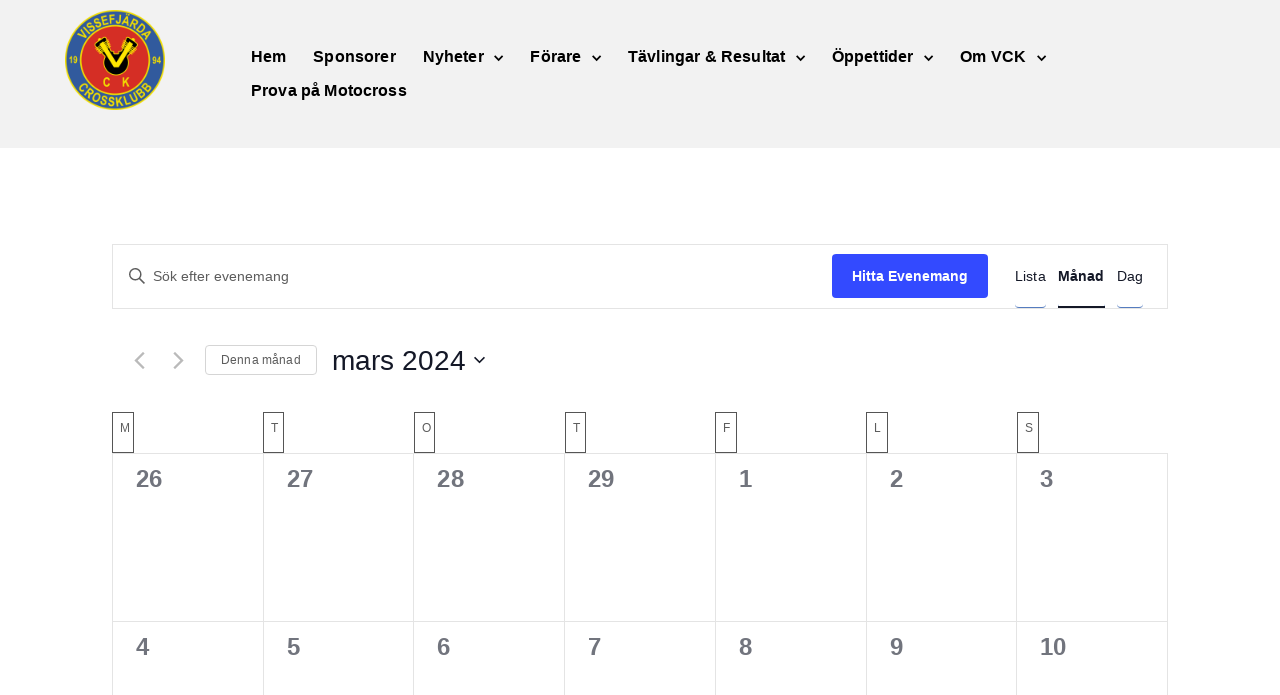

--- FILE ---
content_type: text/css
request_url: https://www.vck.se/wp-content/themes/visual-composer-starter-theme-child/style.css?ver=6.9
body_size: 989
content:
/*
Theme Name: Visual Composer Starter Child
Theme URI: http://visualcomposer.io
Description: Visual Composer Starter child theme
Author: WPBakery
Author URI: http://visualcomposer.io
Template: visual-composer-starter
Version: 1.0.0
License: GNU General Public License v2 or later
License URI: http://www.gnu.org/licenses/gpl-2.0.html
Tags: light, blog, starter, responsive-layout, accessibility-ready, sandwich-menu
Text Domain: visual-composer-starter-child
*/
.navbar-header img {
    max-width: 100%;
    height: 100px!important;
}
#main-menu {
    margin-left: 15%!important;
	margin-top: 22px;
}
.navbar-toggle	{
	display: none;
	visibility: hidden;
}
#main-menu ul li a {
    font-size: 0.9em;
	font-weight: 700;
}
#main-menu ul li ul li a {
	font-weight: 400!important;
}
#main-menu ul li.current-menu-item > a {
    color: #ffe600!important;
	background: #3663ad!important;
}
#main-menu ul li a:hover	{
	color: #ffe600!important;
	background: #3663ad!important;
}
.content-wrapper {
    padding: 0px 15px 1px 15px;
}
html		{
	font-family: 'Source Sans Pro', sans-serif!important;
}
*		{
	font-family: 'Source Sans Pro', sans-serif!important;
}
.widget_nav_menu li	{
	list-style-type: none;
}
.widget_nav_menu li a	{
	font-size: 17px;
	line-height: 1.5!important;
}
.big_button	{
	font-weight: 700!important;
}
#footer {
    color: white;
    font-size: 14px;
    line-height: 1.7;
}
li::before, .comment-content ul > li::before {
    content: ''!important;
    font-size: 1.5em;
    position: absolute;
    left: 20px;
    line-height: 1.3;
    color: #557cbf;
}
.footer-bottom {
    display: none!important;
}
.page .header-image	{
	display: none!important;
}
.widget_calendar tfoot	{
	display: none;
}
.widget_calendar thead th	{
	background: #315a9d;
	color: white;
}
.widget_calendar th {
    text-align: center;
}
.widget_calendar td {
    text-align: center;
	padding: 0!important;
	height: 48px;
	max-width: 80px;
	
}
.widget_calendar table a	{
	height: 100%!important;
	width: 100%!important;
	display: table-caption;
	line-height: 48px;
	border-bottom: none!important;
	background: #d52e25;
	color: #ffe600;
}
.footer-widget-area .widget-title {
	font-weight: 700;
	font-size: 24px;
}
.tribe-events-list-widget .tribe-events-list-widget-events {
    padding: 0;
}
.tribe-events-list-widget .tribe-list-widget {
    padding: 0;
}
.entry-content ul > li, .comment-content ul > li {
    list-style: inherit;
    padding-left: 35px;
    position: relative;
}
h4.tribe-event-title	{
	font-size: 15px;
	font-weight: 700;
}
.post-type-archive-tribe_events #tribe-events-content-wrapper	{
	margin-top: 40px;
}
.entry-content ul > li, .comment-content ul > li {
    padding-left: 0!important;
}
.entry-content ul, .comment-content ul {
    padding: 0;
    margin-left: 15px!important;
}

@media screen and (min-width: 750px) {
	.home #header	{
		width: 100%;
		background: transparent;
		position: absolute;
		z-index:9999999;
	}
	.navbar	{
		background-color: #f2f2f2;
	}
	.home .navbar	{
		position: relative;
		background: transparent;
		margin: 0px auto;
		z-index:9999999;
	}
	.home .navbar-wrapper {
		background-color: transparent !important;
	}
	.home #main-menu li	{
		background-color: #f2f2f2!important;
	}
	#main-menu > ul > li > ul {
		top: 100% !important;
		left: 0;
		margin-top: 0px!important;
	}
	.navbar-wrapper {
		margin: 0 -15px;
		padding: 10px 10px;
		background-color: #f2f2f2!important;
	}
}